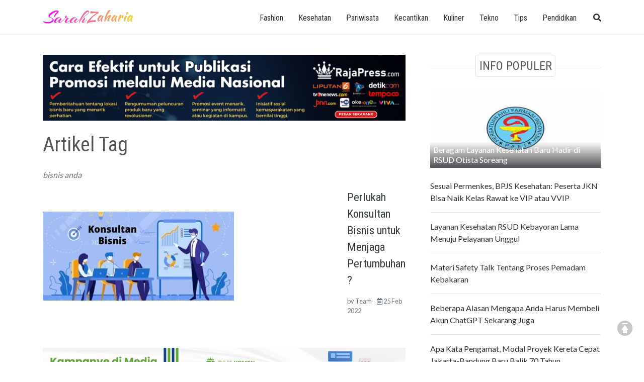

--- FILE ---
content_type: text/html; charset=UTF-8
request_url: https://sarahzaharia.com/tag/bisnis-anda/
body_size: 7539
content:
<!DOCTYPE HTML>
<html>
<head>
<meta charset="UTF-8"/>
<title>Tags Artikel - bisnis anda</title> 
<base href="https://sarahzaharia.com" />
<meta name="description" content="" />
<meta name="keywords" content="" />
<meta name="viewport" content="width=device-width, initial-scale=1">
<link href="./tm_design/icon_page.png" rel="shortcut icon" />

<meta property="og:url"           content="sarahzaharia.com/tag/bisnis-anda/" />
<meta property="og:type"          content="website" />
<meta property="og:title"         content="Tags Artikel - bisnis anda - SarahZaharia.com" />
<meta property="og:description"   content="" />
<meta property="og:image"         content="https://sarahzaharia.com/tm_design/fbshare.jpg" />

<!-- Bootstrap CSS -->
<link rel="stylesheet" href="tm_css/boot4/css/bootstrap.min.css" type="text/css" />
<link href="tm_css/fontawesome-free/css/all.min.css" rel="stylesheet" type="text/css">
<meta name="viewport" content="width=device-width, initial-scale=1">
<style>
	@import url('https://fonts.googleapis.com/css2?family=Roboto+Condensed&display=swap');
	@import url('https://fonts.googleapis.com/css2?family=Lato&display=swap');
	
	body{
		font-family: 'Lato', sans-serif;
		color:#565454;
		background-image: url("../tm_design/body_pattern.jpg");
	}
	h1,h2,h3,h4,h5{
		font-family: 'Roboto Condensed', sans-serif;
		 
	}
	a.thumb_link{
		font-family: 'Roboto Condensed', sans-serif;
	}
	.img_insert_detail img{
		display:block;
		margin:20px auto;
		width:100% !important;
		height:auto !important;
	}

	a{
		color:#999;
	}
	a:hover{
		color:#333;
		text-decoration:none;
	}
	a.link_tag{
		display:inline-block;
		padding:4px 8px;
		border:solid 1px #dedede;
		color:#666;
		border-radius:4px;
		margin:0px 10px 10px 0px;
	}
	.fontbold{
		font-weight:bold;
	}
	.font_header{
		font-size:20px;		
		font-family: 'Roboto Condensed', sans-serif;
		 
	}
	.fontsize_120{
		font-size:120%;
	}
	.fontsize_160{
		font-size:140%;
	}
	.icon_glip_burger_main{
		background:url(tm_design/icon_menu.png) no-repeat 0px 0px;
		width:30px;
		height:30px;
		float:right;	
	}
	.img_full img{
		width:100%;
	}
	ul.ulnav_linkonly{
		margin:0px;
		padding:0px;
	}
	ul.ulnav_linkonly li{
		list-style:none;
		
	}
	ul.ulnav_linkonly li a{
		padding:5px 0px;
		display:block;
		color:#666;
		border-bottom:solid 1px #eee;
	}
	ul.ulnav_linkonly li a:hover{
		padding:5px 0px;
		display:block;
		color:#999;
	}
	.ishovered:hover{
		cursor:pointer;
	}
	/* paging  */
.paging {
	padding:5px;
	text-align  : center;	
	font-size   : 12px;	

}
.paging a
{
	padding:6px 10px 6px 10px;
	margin:4px;
	border              : 1px solid #666;
	text-decoration     : none; 
	font-size			:12px;
	color :#fff !important;
	background:#666;
	border-radius:4px;
	text-align:center;
}
.paging a:hover
{
	border           : 1px solid #fff;
	background-color : #333;
	color			 : #fff;
	box-shadow:0px 0px 2px #666;
	
}
.paging span.current
{
	padding:6px 10px 6px 10px;
	margin:4px;
	color			 :#fff;
	border           : 0px solid #333;
	background-color : #333;
	border-radius:5px;	
}

.paging span.disabled
{
	border       : 1px solid #ccc;
	color        : #666;
	padding:6px 10px 6px 10px;
	margin:4px;
	margin:2px;
	border-radius:5px;
	background-color : #dedede;
}
/* paging */
.breadcrumb{
	background: none;
	padding:0px;
}
ul.ulsitemap{
	margin:0px;
	padding:0px;
}
ul.ulsitemap li{
	list-style:none;
}
ul.ulsitemap li a{
	color:#333 !important;
}
	.bg_menu_gradien{
		background-image: linear-gradient(to bottom, rgba(247, 249, 249,0), rgb(22, 193, 249,1));
	}
	.mybgnav_top{
		background-color:#fff;
	}
	.mybg_footer{
		background-color:#fff;
	}
	a.my_a_theme{
		color:#333;
		text-decoration:none;
	}
	a.my_a_theme:hover{
		color:#666;
	}
	.content_text a {
      color: #FF10EE !important;
    }
    
    .content_text a:hover {
      color: #333 !important;
    }
	@media screen and (min-width:1000px){
		.header_text_home{
			line-height:26px;position:absolute;bottom:0px;padding:20px; 
			background-image: linear-gradient(to bottom, rgba(255,0,0,0), rgba(78,79,82,1));
		}
		.home_page_judul{
			font-size:160%;
		}
		.artikel_utube{
			width:100%;
			height:400px;
		}
		a.thumb_link{
			font-size:140%;			 
		}
		a.thumb_link:hover{
			text-decoration:none;
			color:#FD14F5 !important;
			 
		}
		div.div_as_table{
			display:table;
		}
		div.div_as_table div{
			display:table-cell;
			vertical-align:middle;
		}
		.card_imgthumbnail{
			overflow:hidden;
				padding:0px;
		}
		.card_imgthumbnail img{
			
			transition: transform .2s;	
		}
		.card_imgthumbnail img:hover{
		  -ms-transform: scale(1.1); /* IE 9 */
		  -webkit-transform: scale(1.1); /* Safari 3-8 */
		  transform: scale(1.1);

		}
		.show_on_mobile{display:none;}.show_on_desk{display:block;}	
		.col_right_box_padd{
			padding-left:40px;
		}
		ul.ulnav_top{
			margin:0px;
			padding:2px 0px 0px 0px;
			text-align:right;
		}
		ul.ulnav_top li{
			margin:0px 0px 0px 30px;
			padding:10px 0px;
			list-style:none;
			display:inline-block;
			font-size:16px;
			font-family: 'Roboto Condensed', sans-serif;
		}
		
		ul.ulnav_top li.sp_login{
			margin:0px 0px 0px 30px;
			padding:10px 0px;
			list-style:none;
			display:none;	
			
		}
		ul.ulnav_top li a{
			padding:0px 0px;
			list-style:none;
			display:inline-block;
			color:#333 !important;
			
			
		}

		ul.ulnav_top li.li_parent{
			padding:10px 0px;
			list-style:none;
			display:inline-block;
			color:#333 !important;		 
			display:inline-block;		
		}
		ul.ulnav_top li a:hover{
		
			list-style:none;
			display:inline-block;
			text-decoration:none;
			color:#FD14F5 !important;
		}
		ul.ulnav_top li.li_parent:hover{
			cursor:pointer;
			color:#FD14F5 !important;		
		}
		ul.ulnav_top li.li_parent:hover ul{
			display:block;	 		 		
		}
		ul.ulnav_top li ul{
			position:absolute;
			background:#fff;
			text-align:left;
			margin:10px 0px 0px -50px;
			padding:10px;
			display:none;
			border:solid 1px #dedede;
			border-radius:5px;
			box-shadow:0px 0px 3px #ccc;
		}
		ul.ulnav_top li ul.ulright{
			margin:10px 0px 0px -100px;
		}	
		ul.ulnav_top li ul li{
			display:list-item;
			margin:0px 0px 0px 0px;
			padding:0px 0px 0px 0px;
			border-bottom:solid 1px #dedede;
		}
		ul.ulnav_top li ul li:last-of-type{		 
			border-bottom:solid 0px #dedede;
		}
		ul.ulnav_top li ul li:hover{
			background:#fff;
		}
		ul.ulnav_top li ul.ulright li{
			text-align: right;
		}
		ul.ulnav_top li ul li a{
			padding:5px 10px;
			list-style:none;
			display:block;
			font-size:15px;
			font-weight:normal;
			width:200px;
			color:#333 !important;
		}
		ul.ulnav_top li ul li a:hover{
			 
			color:#FD14F5 !important;
		}		
	}

	@media screen and (max-width:999px){
		.header_text_home{
			line-height:20px;position:absolute;bottom:0px;padding:20px; 
			background-image: linear-gradient(to bottom, rgba(255,0,0,0), rgba(78,79,82,1));
		}
		.home_page_judul{
			font-size:120%;
		}
		.artikel_utube{
			width:100%;
			height:300px;
		}				
		.show_on_mobile{display:block;}
		.show_on_desk{
			display:none;
		}
		.card_imgthumbnail{
			overflow:hidden;
			padding:5%;
		}
		.card_imgthumbnail img{
			
			transition: transform .2s;	
		}
		.card_imgthumbnail img:hover{
		  -ms-transform: scale(1.1); /* IE 9 */
		  -webkit-transform: scale(1.1); /* Safari 3-8 */
		  transform: scale(1.1);

		}
		a.thumb_link{
			font-size:16px;
			 
		}
		a.thumb_link:hover{
			text-decoration:none;
			color:#FD14F5 !important;
		}
		.col_right_box_padd{
			padding-left:3.5%;
		}
		.col_menu_top{
			position:fixed;
			overflow-y:scroll;
			box-shadow:0px 0px 5px #dedede;
			background-color: rgb(0,0,0); /* Fallback color */
			background-color: rgba(0,0,0,0.6); /* Black w/ opacity */
			display:none;
			left:0px;
			top:0px;
		}
		ul.ulnav_top{
			margin:0px;
			padding:2px 0px 0px 0px;
			text-align:center;
		}
		ul.ulnav_top li{
			margin:0px 0px 4px 0px;
			padding:10px 0px;
			list-style:none;
			display:block;
			font-size:16px;
			font-family: 'Roboto Condensed', sans-serif;
			border:1px #dedede solid ;
			border-radius:4px;
			background-color:#fff;
		}
		 
		ul.ulnav_top li a{
			padding:0px 0px;
			list-style:none;
			display:inline-block;
			color:#333 !important;
			
			
		}
		ul.ulnav_top li.li_parent{
			padding:10px 0px;
			list-style:none;
			display:block;
			color:#333 !important;		 
		 		
		}
		ul.ulnav_top li a:hover{
		
			list-style:none;
			display:inline-block;
			text-decoration:none;
			color:#4C9AE7 !important;
		}
		ul.ulnav_top li.li_parent:hover{
			cursor:pointer;
			color:#4C9AE7 !important;
		
		}

		ul.ulnav_top li ul{			
			background:#fff;
		 
			margin:10px 0px 0px 0px;
			padding:10px;
			display:none;
			border:solid 1px #dedede;
			border-radius:5px;
			 			
		}
		ul.ulnav_top li.li_parent:hover ul{
			display:block;	 		 		
		}
		ul.ulnav_top li ul li{
			display:list-item;
			margin:0px 0px 10px 0px;
			padding:0px 0px 0px 0px;
			border-bottom:solid 1px #dedede;			
		}
		ul.ulnav_top li ul li:last-of-type{		 
			border-bottom:solid 0px #dedede;
		}
		ul.ulnav_top li ul li:hover{
			background:#4C9AE7;
		}
		ul.ulnav_top li ul.ulright li{
			text-align: right;
		}
		ul.ulnav_top li ul li a{
			padding:5px 10px;
			list-style:none;
			display:block;
			font-size:15px;
			font-weight:normal;		 
			color:#333 !important;
			text-align:center;
		}
		ul.ulnav_top li ul li a:hover{
			color:#333 !important;
		}
		h1{
			font-size:160%;
		}
		#idmenu_search{
			display:none;
		}		
	}
	
</style> 
<script type='text/javascript' src='https://platform-api.sharethis.com/js/sharethis.js#property=6201d236d7b259001917a0e3&product=sop' async='async'></script>

</head>
<body>	<div id="idmove_top"></div>
    <div class="container-fluid shadow-sm fixed-top mybgnav_top" id="idauto_fixed" style="">
        <div class="row " >  
            <div class="container pt-1 pb-1 ">
                <div class="row">
                    <div class="col-lg-3 col-12 pt-3 pb-3" >	
                        <div class="row">	
                            <div class="col-lg-12 col-6 " >
                                <a href="" ><img src="tm_images/websetting/9c3f3d27a2fc67fd.png" alt="Sarah Zaharia" class="" style="width:180px;" /></a>
                            </div>
                            <div class="show_on_mobile col-6 text-right" >
                                <span class="icon_glip_burger_main" id="idglip" onclick="jstoggle_glip('idmenu_main')" ></span>
                            </div>
                        </div>
                    </div><!-- end colmd-3 -->
                    <div class="col-lg-9 col-12 show_on_desks col_menu_top" id="idmenu_main">
                            <div class="pt-4 show_on_mobile" >
                                <form name="frmsearch" action="/cari-artikel-key.php" >
                                    <div class="input-group mb-3">
                                            <input type="text" class="form-control" placeholder="Ketik judul artikel" name="keyword">
                                        <div class="input-group-append">
                                            <button class="btn btn-primary" type="submit">Search</button>
                                        </div>  
                                        <div class="input-group-append">
                                            <button class="btn btn-white text-white" type="button" onclick="jQuery('#idmenu_main').fadeOut()">
                                                <span class="fas fa-times"></span>
                                            </button>
                                        </div>                                         
                                    </div>
                                </form>
                            </div>
                            <div class="pt-2">
                                <ul class="ulnav_top">
                                <li><a href="/kategori/fashion/">Fashion</a></li><li><a href="/kategori/kesehatan/">Kesehatan</a></li><li class="li_parent">Pariwisata<ul id="ul_3"><li>
                                                            <a href="kategori/pariwisata/wisata-domestik/">Wisata Domestik</a>
                                                        </li><li>
                                                            <a href="kategori/pariwisata/wisata-manca-negara/">Wisata Manca Negara</a>
                                                        </li></ul>								
                                            </li><li><a href="/kategori/kecantikan/">Kecantikan</a></li><li><a href="/kategori/kuliner/">Kuliner</a></li><li><a href="/kategori/tekno/">Tekno</a></li><li><a href="/kategori/tips/">Tips</a></li><li><a href="/kategori/pendidikan/">Pendidikan</a></li>                                      
                                <li class="li_parent" id="idmenu_search"><span class="" style="cursor:pointer;" onclick="jstoggle_glip('idsearchform')" id="idsearch"><i class="fas fa-search"></i></span></li>		
                                </ul>
                            </div>
                        </div>
                    </div><!-- end colmd-3 -->
                </div>
            </div><!-- end container -->
        </div>
    </div><!-- end container fluid -->
    <div class="container pt-1 pb-1" style="height:60px;" id="idspr_top">

    </div>
    <div class="container pt-1 pb-1" style="display:none;" id="idsearchform">
        <div class="row ">  
            <div class="col-12">
                <form name="frmsearch" action="/cari-artikel-key.php" >
                    <div class="input-group mb-3">
                    <input type="text" class="form-control" placeholder="Ketik judul artikel" name="keyword">
                    <div class="input-group-append">
                        <button class="btn btn-primary" type="submit">Search</button>
                    </div>
                        <div class="input-group-append">
                            <button class="btn btn-white" type="button" onclick="jQuery('#idsearchform').fadeOut()">x</button>
                        </div>
                    </div>
                </form>
            </div>
        </div>
    </div>
	<div class="container-fluid" style="margin-top:30px;">
        <div class="row" >  
            <div class="container pt-1 pb-1"><div class="row">
                        <div class="col-md-8 col-12 mb-4 mt-2 pr-4 " id="idcont_left"><div class="row mb-4">
							<div class="col-12 img_full"><a href="/linkclick.php?keylink=96a149f458bb69be439fe9b70ebbc86e" target="_blank"><img src="./tm_images/banner/b9d86debf4a5869e.png" alt="rajapress" title="rajapress" /></a></div>
					 </div>		<div class="row">
        <div class="col-12 mb-3" ><h1>Artikel Tag</h1></div>
    </div><div class="row">
        <div class="col-12 mb-3 text-secondary" ><em>bisnis anda</em></div>
    </div><div class="row">
								<div class="col-12 mb-4" >                               
										<div class="cards border-0 rounded-0">
											<div class="row div_as_table">
												<div class="col-5">
													<div class="row">
														<div class="col-12 card_imgthumbnail " >
															<a href="/perlukah-konsultan-bisnis-untuk-menjaga-pertumbuhan-/" title="Perlukah Konsultan Bisnis untuk Menjaga Pertumbuhan ?" ><img src="./tm_images/article/thumb/6c139d0e0123bc36.jpg" alt="Perlukah Konsultan Bisnis untuk Menjaga Pertumbuhan ?" style="width:100%;"/></a>
														</div>
													</div>
												</div>
												<div class="col-7">
													<p><a href="/perlukah-konsultan-bisnis-untuk-menjaga-pertumbuhan-/" class="text-dark thumb_link">Perlukah Konsultan Bisnis untuk Menjaga Pertumbuhan ? </a></p>  
													<p class="small text-secondary"> by <span class="fontsize_90"><a href="/penulis/team-5asd8w1478sa/" class="text-secondary">Team</a></span> <span class="ml-2 far fa-calendar-alt"></span> 25 Feb 2022</p>                                                      
												</div>
											</div>
										</div>
								</div>                                 
							</div><div class="row">
	<div class="col-12 mb-3" ></div>
</div><div class="row pt-2">
                            <div class="col-12 img_full"><a href="/linkclick.php?keylink=02ca5e05d456511ac7ee757fbde804c3" target="_blank"><img src="./tm_images/banner/61b51c7cb10083af.jpg" alt="RajaKomen" title="RajaKomen" /></a></div>
                    </div> </div><div class="col-md-4 col-12 pt-0" id="idcont_right">
                    <div class="row">
                     <div class="pt-0 auto_fly" id="idwrap_right" style="width:364px;">
                        <div class="row">
                            <div class="col-12 mb-2 pt-0 col_right_box_padd">
                                <div class="sharethis-inline-share-buttons"></div>
                            </div>
                        </div>
                        <div class="row">
                            <div class="col-12 mb-2 pt-0 col_right_box_padd">
                                <div id="idright_conten_1">
                                    <div class="row">
                                        <div class="col-12 mb-3 text-center">
                                            <div style="background: url(tm_css/line.png) repeat-x center;" >
												<h4 style="display:inline-block;background:#fff;padding:2% " class="border rounded">
													INFO POPULER</h4>
											</div>
                                        </div>
                                    </div><div class="row mb-4" >
                                                            <div class="col-12">
                                                                <div class="card border-0 rounded-0">
                                                                    <div>
                                                                        <a href="/beragam-layanan-kesehatan-baru-hadir-di-rsud-otista-soreang/"  title="Beragam Layanan Kesehatan Baru Hadir di RSUD Otista Soreang">
                                                                            <img src="./tm_images/article/thumb/3afedd80d735c76a.jpg" alt="Beragam Layanan Kesehatan Baru Hadir di RSUD Otista Soreang" style="width:100%;" />
                                                                        </a>
                                                                    </div>
                                                                    <div style="line-height:20px;position:absolute;bottom:0px;padding:6px; background-image: linear-gradient(to bottom, rgba(255,0,0,0), rgba(78,79,82,1));">
                                                                        <a href="/beragam-layanan-kesehatan-baru-hadir-di-rsud-otista-soreang/" class="text-white">Beragam Layanan Kesehatan Baru Hadir di RSUD Otista Soreang </a>
                                                                    </div>
                                                                </div>
                                                            </div>
                                                        </div> <div class="row mb-3">
                                                        <div class="col-12">
                                                            <div class="border-bottom pb-3">
                                                                <a href="/sesuai-permenkes-bpjs-kesehatan-peserta-jkn-bisa-naik-kelas-rawat-ke-vip-atau-vvip/" class="my_a_theme" style="">Sesuai Permenkes, BPJS Kesehatan: Peserta JKN Bisa Naik Kelas Rawat ke VIP atau VVIP</a>
                                                            </div>
                                                        </div>
                                                    </div><div class="row mb-3">
                                                        <div class="col-12">
                                                            <div class="border-bottom pb-3">
                                                                <a href="/layanan-kesehatan-rsud-kebayoran-lama-menuju-pelayanan-unggul/" class="my_a_theme" style="">Layanan Kesehatan RSUD Kebayoran Lama Menuju Pelayanan Unggul</a>
                                                            </div>
                                                        </div>
                                                    </div><div class="row mb-3">
                                                        <div class="col-12">
                                                            <div class="border-bottom pb-3">
                                                                <a href="/materi-safety-talk-tentang-proses-pemadam-kebakaran/" class="my_a_theme" style="">Materi Safety Talk Tentang Proses Pemadam Kebakaran</a>
                                                            </div>
                                                        </div>
                                                    </div><div class="row mb-3">
                                                        <div class="col-12">
                                                            <div class="border-bottom pb-3">
                                                                <a href="/beberapa-alasan-mengapa-anda-harus-membeli-akun-chatgpt-sekarang-juga/" class="my_a_theme" style="">Beberapa Alasan Mengapa Anda Harus Membeli Akun ChatGPT Sekarang Juga</a>
                                                            </div>
                                                        </div>
                                                    </div><div class="row mb-3">
                                                        <div class="col-12">
                                                            <div class="border-bottom pb-3">
                                                                <a href="/modal-proyek-kereta-cepat-jakarta-bandung-baru-balik-70-tahun-ini-kata-pengamat/" class="my_a_theme" style="">Apa Kata Pengamat, Modal Proyek Kereta Cepat Jakarta-Bandung Baru Balik 70 Tahun</a>
                                                            </div>
                                                        </div>
                                                    </div></div><div id="idstop_trending_wrap">

                                            <div class="row mb-4" id="idstop_here">
                                                    <div class="col-12"><div class="text-center img_full"><a href="/linkclick.php?keylink=ffe6943fac848ff18b8beb67959bb92f" target="_blank"><img src="./tm_images/banner/091cc7c8aa4e02ec.jpg" alt="RF" title="RF" /></a></div></div>
                                            </div>
                                            <div class="row" id="id_stop" >
                                                <div class="col-12 mb-3 text-center">
                                                    <div style="background: url(tm_css/line.png) repeat-x center;" >
                                                    <h4 style="display:inline-block;background:#fff;padding:2% " class="border rounded">
                                                            INFO TRENDING   
                                                            </h4>
                                                    </div>
                                                </div>
                                            </div><div class="row mb-4">
                                                                <div class="col-12">
                                                                    <div class="card border-0 rounded-0">
                                                                        <div class="border-bottom pb-3">
                                                                            <div class="mb-2">
                                                                                <a href="/menelusuri-jejak-profil-pulung-agustanto-pdi-p-daerah-pemilihan-jawa-timur-vi/"  title="Menelusuri Jejak Profil Pulung Agustanto (PDI-P) Daerah Pemilihan Jawa Timur VI">
                                                                                    <img src="./tm_images/article/thumb/204fe48b7c7d16fa.jpg" alt="Profil Pulung Agustanto" style="width:100%;" />
                                                                                </a>
                                                                            </div>
                                                                            <div >
                                                                                <a href="/menelusuri-jejak-profil-pulung-agustanto-pdi-p-daerah-pemilihan-jawa-timur-vi/" class="my_a_theme">Menelusuri Jejak Profil Pulung Agustanto (PDI-P) Daerah Pemilihan Jawa Timur VI </a>
                                                                            </div>
                                                                        </div>
                                                                    </div>
                                                                </div>
                                                            </div> <div class="row mb-3">
                                                            <div class="col-12">
                                                                <div class="border-bottom pb-3">
                                                                    <a href="/promosi-makanan-lebih-menarik-hanya-di-rajakomencom/" class="my_a_theme" style="">Promosi Makanan Lebih Menarik Hanya di Rajakomen.com</a>
                                                                </div>
                                                            </div>
                                                        </div><div class="row mb-3">
                                                            <div class="col-12">
                                                                <div class="border-bottom pb-3">
                                                                    <a href="/maksimalkan-promosi-di-sosmed-sinyal-trading-gratis-bersama-rajakomencom/" class="my_a_theme" style="">Maksimalkan Promosi di Sosmed Sinyal Trading Gratis Bersama Rajakomen.com</a>
                                                                </div>
                                                            </div>
                                                        </div><div class="row mb-3">
                                                            <div class="col-12">
                                                                <div class="border-bottom pb-3">
                                                                    <a href="/meningkatkan-popularitas-makanan-anda-dengan-promosi-di-rajakomencom/" class="my_a_theme" style="">Meningkatkan Popularitas Makanan Anda dengan Promosi di Rajakomen.com</a>
                                                                </div>
                                                            </div>
                                                        </div><div class="row mb-3">
                                                            <div class="col-12">
                                                                <div class="border-bottom pb-3">
                                                                    <a href="/meningkatkan-keuntungan-trading-dengan-promosi-di-sosmed-temukan-solusinya-di-rajakomencom/" class="my_a_theme" style="">Meningkatkan Keuntungan Trading dengan Promosi di Sosmed: Temukan Solusinya di Rajakomen.com</a>
                                                                </div>
                                                            </div>
                                                        </div><div class="row mb-3">
                                                            <div class="col-12">
                                                                <div class="border-bottom pb-3">
                                                                    <a href="/menelusuri-jejak-politik-anti-korupsi-profil-anwar-sadad-gerindra-daerah-pemilihan-jawa-timur-ii/" class="my_a_theme" style="">Menelusuri Jejak Politik Anti-Korupsi: Profil Anwar Sadad (Gerindra) Daerah Pemilihan Jawa Timur II </a>
                                                                </div>
                                                            </div>
                                                        </div><div class="row mb-5">
                                            <div class="col-12">
                                                   
                                            </div>
                                        </div>
									</div></div>
                        </div>
                    </div>
                </div>
            </div></div><!-- end container -->
        </div>
    </div><div class="container-fluid" style="margin-top:30px;" >
        <div class="row" >  
            <div class="container pt-3 pb-3 small">
                <div class="row" > 
                                    <div class="col-lg-4 mb-4" >                               
                                            <div class="cards border-0 rounded-0">
                                                <div class="row">
                                                    <div class="col-5">
                                                        <div class="row">
                                                            <div class="col-12 card_imgthumbnail " >
                                                                <a href="/tips-jualan-agar-pemasukan-meningkat/" title="Tips Jualan Agar Pemasukan Meningkat" ><img src="./tm_images/article/thumb/2308e1a9149cd22c.jpg" alt="Tips Jualan Agar Pemasukan Meningkat" style="width:100%;"/></a>
                                                            </div>
                                                        </div>
                                                    </div>
                                                    <div class="col-7">
                                                        <p><a href="/tips-jualan-agar-pemasukan-meningkat/" class="my_a_theme fontsize_120">Tips Jualan Agar Pemasukan Meningkat </a></p>                                                                                                            
                                                    </div>
                                                </div>
                                            </div>
                                                                  
                            </div> 
                                    <div class="col-lg-4 mb-4" >                               
                                            <div class="cards border-0 rounded-0">
                                                <div class="row">
                                                    <div class="col-5">
                                                        <div class="row">
                                                            <div class="col-12 card_imgthumbnail " >
                                                                <a href="/rahasia-lulus-skd-dari-peserta-rutin-mengerjakan-latihan-soal-cpns-online/" title="Rahasia Lulus SKD dari Peserta: Rutin Mengerjakan Latihan Soal CPNS Online" ><img src="./tm_images/article/thumb/4fb4d03c912a7a8e.jpg" alt="Rahasia Lulus SKD dari Peserta: Rutin Mengerjakan Latihan Soal CPNS Online" style="width:100%;"/></a>
                                                            </div>
                                                        </div>
                                                    </div>
                                                    <div class="col-7">
                                                        <p><a href="/rahasia-lulus-skd-dari-peserta-rutin-mengerjakan-latihan-soal-cpns-online/" class="my_a_theme fontsize_120">Rahasia Lulus SKD dari Peserta: Rutin Mengerjakan Latihan Soal CPNS Online </a></p>                                                                                                            
                                                    </div>
                                                </div>
                                            </div>
                                                                  
                            </div> 
                                    <div class="col-lg-4 mb-4" >                               
                                            <div class="cards border-0 rounded-0">
                                                <div class="row">
                                                    <div class="col-5">
                                                        <div class="row">
                                                            <div class="col-12 card_imgthumbnail " >
                                                                <a href="/passing-grade-snbt-unpad-jurusan-kedokteran-saingan-terberat-dan-tips-lolos/" title="Passing Grade SNBT UNPAD Jurusan Kedokteran: Saingan Terberat dan Tips Lolos" ><img src="./tm_images/article/thumb/3b1d1a927c36c484.jpg" alt="Google " style="width:100%;"/></a>
                                                            </div>
                                                        </div>
                                                    </div>
                                                    <div class="col-7">
                                                        <p><a href="/passing-grade-snbt-unpad-jurusan-kedokteran-saingan-terberat-dan-tips-lolos/" class="my_a_theme fontsize_120">Passing Grade SNBT UNPAD Jurusan Kedokteran: Saingan Terberat dan Tips Lolos </a></p>                                                                                                            
                                                    </div>
                                                </div>
                                            </div>
                                                                  
                            </div> 
                                    <div class="col-lg-4 mb-4" >                               
                                            <div class="cards border-0 rounded-0">
                                                <div class="row">
                                                    <div class="col-5">
                                                        <div class="row">
                                                            <div class="col-12 card_imgthumbnail " >
                                                                <a href="/masoem-university-kelas-karyawan-dengan-fleksibilitas-waktu-dan-kualitas-pendidikan-terbaik/" title="Ma&#039;soem University: Kelas Karyawan dengan Fleksibilitas Waktu dan Kualitas Pendidikan Terbaik" ><img src="./tm_images/article/thumb/d9bc714376890b7f.jpg" alt="https://masoemuniversity.ac.id" style="width:100%;"/></a>
                                                            </div>
                                                        </div>
                                                    </div>
                                                    <div class="col-7">
                                                        <p><a href="/masoem-university-kelas-karyawan-dengan-fleksibilitas-waktu-dan-kualitas-pendidikan-terbaik/" class="my_a_theme fontsize_120">Ma&#039;soem University: Kelas Karyawan dengan Fleksibilitas Waktu dan Kualitas Pendidikan Terbaik </a></p>                                                                                                            
                                                    </div>
                                                </div>
                                            </div>
                                                                  
                            </div> 
                                    <div class="col-lg-4 mb-4" >                               
                                            <div class="cards border-0 rounded-0">
                                                <div class="row">
                                                    <div class="col-5">
                                                        <div class="row">
                                                            <div class="col-12 card_imgthumbnail " >
                                                                <a href="/langkah-praktis-mengatasi-kerumitan-dunia/" title="Langkah Praktis Mengatasi Kerumitan Dunia" ><img src="./tm_images/article/thumb/a0666a4893175283.jpg" alt="Langkah Praktis Mengatasi Kerumitan Dunia" style="width:100%;"/></a>
                                                            </div>
                                                        </div>
                                                    </div>
                                                    <div class="col-7">
                                                        <p><a href="/langkah-praktis-mengatasi-kerumitan-dunia/" class="my_a_theme fontsize_120">Langkah Praktis Mengatasi Kerumitan Dunia </a></p>                                                                                                            
                                                    </div>
                                                </div>
                                            </div>
                                                                  
                            </div> 
                                    <div class="col-lg-4 mb-4" >                               
                                            <div class="cards border-0 rounded-0">
                                                <div class="row">
                                                    <div class="col-5">
                                                        <div class="row">
                                                            <div class="col-12 card_imgthumbnail " >
                                                                <a href="/program-bapak-ibu-peduli-anak-stunting-di-kabupaten-boalemo/" title="Program Bapak Ibu Peduli Anak Stunting di Kabupaten Boalemo" ><img src="./tm_images/article/thumb/6b125423d77b0dd0.jpg" alt="Program Bapak Ibu Peduli Anak Stunting di Kabupaten Boalemo" style="width:100%;"/></a>
                                                            </div>
                                                        </div>
                                                    </div>
                                                    <div class="col-7">
                                                        <p><a href="/program-bapak-ibu-peduli-anak-stunting-di-kabupaten-boalemo/" class="my_a_theme fontsize_120">Program Bapak Ibu Peduli Anak Stunting di Kabupaten Boalemo </a></p>                                                                                                            
                                                    </div>
                                                </div>
                                            </div>
                                                                  
                            </div> 
                                    <div class="col-lg-4 mb-4" >                               
                                            <div class="cards border-0 rounded-0">
                                                <div class="row">
                                                    <div class="col-5">
                                                        <div class="row">
                                                            <div class="col-12 card_imgthumbnail " >
                                                                <a href="/menjadi-food-blogger-internasional-tips-dan-tantangan/" title="Menjadi Food Blogger Internasional: Tips dan Tantangan" ><img src="./tm_images/article/thumb/f1b170ae9395e71b.jpg" alt="Menjadi Food Blogger Internasional: Tips dan Tantangan" style="width:100%;"/></a>
                                                            </div>
                                                        </div>
                                                    </div>
                                                    <div class="col-7">
                                                        <p><a href="/menjadi-food-blogger-internasional-tips-dan-tantangan/" class="my_a_theme fontsize_120">Menjadi Food Blogger Internasional: Tips dan Tantangan </a></p>                                                                                                            
                                                    </div>
                                                </div>
                                            </div>
                                                                  
                            </div> 
                                    <div class="col-lg-4 mb-4" >                               
                                            <div class="cards border-0 rounded-0">
                                                <div class="row">
                                                    <div class="col-5">
                                                        <div class="row">
                                                            <div class="col-12 card_imgthumbnail " >
                                                                <a href="/seorang-pramugari-menjadi-mualaf-setelah-mengantar-jemaah-umrah/" title="Seorang Pramugari Menjadi Mualaf Setelah Mengantar Jemaah Umrah" ><img src="./tm_images/article/thumb/5ae0aa6504717d3a.jpg" alt="Seorang Pramugari Menjadi Mualaf Setelah Mengantar Jemaah Umrah" style="width:100%;"/></a>
                                                            </div>
                                                        </div>
                                                    </div>
                                                    <div class="col-7">
                                                        <p><a href="/seorang-pramugari-menjadi-mualaf-setelah-mengantar-jemaah-umrah/" class="my_a_theme fontsize_120">Seorang Pramugari Menjadi Mualaf Setelah Mengantar Jemaah Umrah </a></p>                                                                                                            
                                                    </div>
                                                </div>
                                            </div>
                                                                  
                            </div> 
                                    <div class="col-lg-4 mb-4" >                               
                                            <div class="cards border-0 rounded-0">
                                                <div class="row">
                                                    <div class="col-5">
                                                        <div class="row">
                                                            <div class="col-12 card_imgthumbnail " >
                                                                <a href="/tips-lolos-simak-ui-pentingnya-latihan-soal-tahun-tahun-sebelumnya/" title="Tips Lolos SIMAK UI: Pentingnya Latihan Soal Tahun-Tahun Sebelumnya" ><img src="./tm_images/article/thumb/d7d7bfd8b7583b2f.jpg" alt="Tips Lolos SIMAK UI: Pentingnya Latihan Soal Tahun-Tahun Sebelumnya" style="width:100%;"/></a>
                                                            </div>
                                                        </div>
                                                    </div>
                                                    <div class="col-7">
                                                        <p><a href="/tips-lolos-simak-ui-pentingnya-latihan-soal-tahun-tahun-sebelumnya/" class="my_a_theme fontsize_120">Tips Lolos SIMAK UI: Pentingnya Latihan Soal Tahun-Tahun Sebelumnya </a></p>                                                                                                            
                                                    </div>
                                                </div>
                                            </div>
                                                                  
                            </div> 
                                    <div class="col-lg-4 mb-4" >                               
                                            <div class="cards border-0 rounded-0">
                                                <div class="row">
                                                    <div class="col-5">
                                                        <div class="row">
                                                            <div class="col-12 card_imgthumbnail " >
                                                                <a href="/pentingnya-memperhatikan-kesehatan-ibu-bagi-keluarga/" title="Pentingnya Memperhatikan Kesehatan Ibu bagi Keluarga" ><img src="./tm_images/article/thumb/a623c6b7a8d9167d.jpg" alt="Pentingnya Memperhatikan Kesehatan Ibu bagi Keluarga" style="width:100%;"/></a>
                                                            </div>
                                                        </div>
                                                    </div>
                                                    <div class="col-7">
                                                        <p><a href="/pentingnya-memperhatikan-kesehatan-ibu-bagi-keluarga/" class="my_a_theme fontsize_120">Pentingnya Memperhatikan Kesehatan Ibu bagi Keluarga </a></p>                                                                                                            
                                                    </div>
                                                </div>
                                            </div>
                                                                  
                            </div> 
                                    <div class="col-lg-4 mb-4" >                               
                                            <div class="cards border-0 rounded-0">
                                                <div class="row">
                                                    <div class="col-5">
                                                        <div class="row">
                                                            <div class="col-12 card_imgthumbnail " >
                                                                <a href="/bukan-cuma-seblak-di-bandung-juga-ada-kampus-yang-bikin-nagih/" title="Bukan Cuma Seblak, di Bandung Juga Ada Kampus yang Bikin Nagih" ><img src="./tm_images/article/thumb/c5c31ef1c4c42389.jpg" alt="https://masoemuniversity.ac.id/" style="width:100%;"/></a>
                                                            </div>
                                                        </div>
                                                    </div>
                                                    <div class="col-7">
                                                        <p><a href="/bukan-cuma-seblak-di-bandung-juga-ada-kampus-yang-bikin-nagih/" class="my_a_theme fontsize_120">Bukan Cuma Seblak, di Bandung Juga Ada Kampus yang Bikin Nagih </a></p>                                                                                                            
                                                    </div>
                                                </div>
                                            </div>
                                                                  
                            </div> 
                                    <div class="col-lg-4 mb-4" >                               
                                            <div class="cards border-0 rounded-0">
                                                <div class="row">
                                                    <div class="col-5">
                                                        <div class="row">
                                                            <div class="col-12 card_imgthumbnail " >
                                                                <a href="/lanskap-baru-digital-marketing-2026-apakah-strategi-bisnis-anda-siap-mengikuti-algoritma-pencarian-visual/" title="Lanskap Baru Digital Marketing 2026: Apakah Strategi Bisnis Anda Siap Mengikuti Algoritma Pencarian Visual?" ><img src="./tm_images/article/thumb/78a4622cb04063c5.jpg" alt="Lanskap Baru Digital Marketing 2026: Apakah Strategi Bisnis Anda Siap Mengikuti Algoritma Pencarian Visual?" style="width:100%;"/></a>
                                                            </div>
                                                        </div>
                                                    </div>
                                                    <div class="col-7">
                                                        <p><a href="/lanskap-baru-digital-marketing-2026-apakah-strategi-bisnis-anda-siap-mengikuti-algoritma-pencarian-visual/" class="my_a_theme fontsize_120">Lanskap Baru Digital Marketing 2026: Apakah Strategi Bisnis Anda Siap Mengikuti Algoritma Pencarian Visual? </a></p>                                                                                                            
                                                    </div>
                                                </div>
                                            </div>
                                                                  
                            </div></div>
            </div>
        </div>
    </div><div class="row mybg_footer" style="margin-top:30px;">
		<div class="container-fluid " >
			<div class="row" >  
				<div class="container pt-3 pb-3 text-secondary small">
					<div class="row" >
						<div class="col-12 mb-2 text-center mb-2">
							<a href="/" class="mr-2 my_a_theme btn btn-sm">Beranda</a>
							<a href="/artikel/" class="mr-2 my_a_theme btn btn-sm">Artikel</a>
							<a href="/tentang-kami/" class="mr-2 my_a_theme btn btn-sm">Tentang Kami</a>
							<a href="/disclaimer/" class="mr-2 my_a_theme btn btn-sm">Disclaimer</a> 
							<a href="/sitemap/" class="mr-2 my_a_theme btn btn-sm">Sitemap</a>
						</div>
						<div class="col-12 text-center"> &copy; SarahZaharia.com 2026</div>
						
					</div>
				</div>
			</div>
		</div>
	</div><!-- fotter -->
	<script src="tm_css/boot4/js/bootstrap.min.js"></script>
    <script src="tm_css/boot4/js/google_jquery.min.js"></script>
    <script src="tm_js/theme-prime.js"></script>
        <div id="img_scroll_top" onclick="fscroll('idmove_top')" style="display:nonex;position:fixed;bottom:50px;right:20px;">
        <img src="./tm_design/go_top.png" alt="Scroll Top" class="ishovered" />
        <span id="idpos_top_val"></span>
    </div>
    </body>
</html>

--- FILE ---
content_type: application/javascript
request_url: https://sarahzaharia.com/tm_js/theme-prime.js
body_size: 862
content:
// JavaScript Document
jQuery.noConflict();
function fslidetoggle(idelement){
		var me_width = jQuery(window).width();		 
		jQuery("#"+idelement).slideToggle(500);
	}
function fscroll(id){	
	jQuery('html,body').animate({scrollTop :jQuery("#" + id).offset().top},1000);
}	
function jstoggle(idelement){
		jQuery("#"+idelement).slideToggle();
	}

jQuery(window).resize(function(){
		var wind = jQuery(document).width();	
			
		if(wind>1000){			 
			jQuery("#idmenutop").show();
		} 
		
});

function jstoggle_glip(idelement){					
		jQuery("#"+idelement).slideToggle(100);			 
}
	
function jstoggle_ul(idelement){			
		var jx = jQuery("#idulsub"+idelement).is(":hidden");
	 
		if(jx){
			jQuery("#idspan"+idelement).removeClass("glyphicon-menu-right");
			jQuery("#idspan"+idelement).addClass("glyphicon-remove");
		}else{
			jQuery("#idspan"+idelement).removeClass("glyphicon-remove");
			jQuery("#idspan"+idelement).addClass("glyphicon-menu-right");
		}
		jQuery("#idulsub"+idelement).slideToggle(100);	
	}
 
jQuery(document).ready(function() {	 
	var windx = jQuery(document).width();
	var doc_height = jQuery(window).height();
	if(windx<1000){			 		 
		jQuery("#idmenu_main").css("height",doc_height + "px");
		jQuery("#idmenu_main").css("overflow-y","scroll");
	}else{
	}
	spr_fixed();
});
function spr_fixed(){
	var windx = jQuery(document).width();
	var idauto_fixed_h_menu = jQuery("#idauto_fixed").outerHeight(true);
	idauto_fixed_h_menu = idauto_fixed_h_menu;

	jQuery("#idspr_top").css("height",idauto_fixed_h_menu+"px");

}

jQuery(window).scroll(function(){
	
    var pos_scroll = window.scrollY;
	
	var me_width = jQuery(window).width();	
	var h_text = jQuery("#idcont_left").height();
	var h_idstop_trending_wrap = jQuery("#idstop_trending_wrap").height();
	var ada_home = jQuery("#idpre_content").length; 
	var h_text_right = jQuery("#idwrap_right").height();
	var hidwrap_right_ref = jQuery("#idright_conten_1").height();
	var hidsprmenu = jQuery("#idspr_top").height();
	var hidstop = jQuery("#id_stop").height();	  
	var vcount_back = 0;
	scroll_on = 0;
	var jgo_up_together = h_text - hidstop;
	var vidstop_here = jQuery("#idstop_here").position().top;
	var xtop = h_idstop_trending_wrap - 200;
	var mundur = hidwrap_right_ref - hidstop - hidsprmenu;	

	if(me_width > 1000){		   
		//if(ada_home == 0){				 
			if(h_text > h_text_right){
				if(pos_scroll>vidstop_here){					 
					if(pos_scroll > (jgo_up_together - xtop)){							
						// naik sama2 
						//alert(h_idstop_trending_wrap);
						vcount_back = pos_scroll-jgo_up_together;
						mundur = mundur + vcount_back;
						jQuery(".auto_fly").css("position","fixed");	
						jQuery(".auto_fly").css("margin-top",-(mundur + xtop +200) +"px");						
					}else{
						mundur = mundur - 50;
						jQuery(".auto_fly").css("position","fixed");
						jQuery(".auto_fly").css("margin-top", - (vidstop_here - 50)  +"px");
							
					}
				}else{
					jQuery(".auto_fly").css("position","relative");
					jQuery(".auto_fly").css("float","left");	
					jQuery(".auto_fly").css("top","0px");
					jQuery(".auto_fly").css("margin-top", "0px");
				}
			}						
		//}else{
			
		//}				
	} 
	if(pos_scroll > 650){ 
		jQuery("#img_scroll_top").show(); 
		jQuery("#idblock_logo").hide();
	}
	if(pos_scroll < 650){ 
		jQuery("#img_scroll_top").hide();
		jQuery("#idblock_logo").show();
	}
	 		
})
